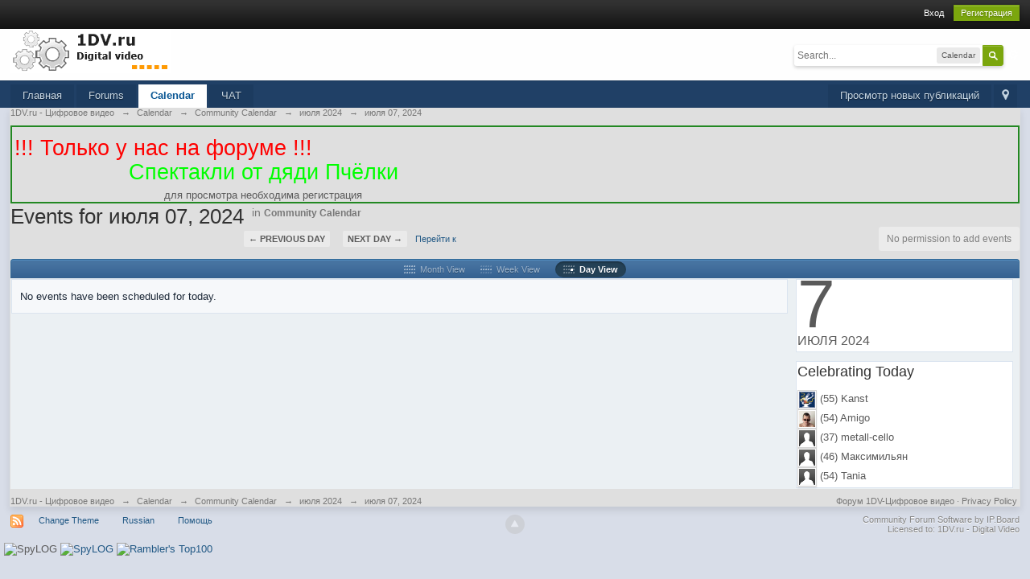

--- FILE ---
content_type: text/html;charset=UTF-8
request_url: http://forum.1dv.ru/index.php/calendar/1-community-calendar/day-2024-7-7
body_size: 8908
content:
<!DOCTYPE html>
	<html lang="en" >
	<head>
                <meta charset="UTF-8" />
		<title>июля 07, 2024 - 1DV.ru - Цифровое видео</title>
		<meta http-equiv="X-UA-Compatible" content="IE=edge" />
		<link rel="shortcut icon" href='http://forum.1dv.ru/favicon.ico' />
		<link rel="image_src" href='http://i.1dv.ru/public/style_images/master/meta_image.png' />
		<script type='text/javascript'>
		//<![CDATA[
			jsDebug			= 0; /* Must come before JS includes */
			DISABLE_AJAX	= parseInt(0); /* Disables ajax requests where text is sent to the DB; helpful for charset issues */
			inACP			= false;
			var isRTL		= false;
			var rtlIe		= '';
			var rtlFull		= '';
		//]]>
		</script>
		
	
				
	

				
	

				
	

				
	

				
	
	
		<link rel="stylesheet" type="text/css" media='screen,print' href="http://i.1dv.ru/public/min/index.php?ipbv=fcb2d4be5fe698d4b0e41582b1fb7ab0&amp;f=public/style_css/css_1/ipb_calendar.css,public/style_css/css_1/ipb_styles.css,public/style_css/css_1/calendar_select.css,public/style_css/css_1/ipb_common.css,public/style_css/prettify.css" />
	

<!--[if lte IE 7]>
	<link rel="stylesheet" type="text/css" title='Main' media="screen" href="http://i.1dv.ru/public/style_css/css_1/ipb_ie.css" />
<![endif]-->
<!--[if lte IE 8]>
	<style type='text/css'>
		.ipb_table { table-layout: fixed; }
		.ipsLayout_content { width: 99.5%; }
	</style>
<![endif]-->

	<style type='text/css'>
		img.bbc_img { max-width: 100% !important; }
	</style>

		<meta property="og:title" content="июля 07, 2024"/>
		<meta property="og:site_name" content="1DV.ru - Цифровое видео"/>
		<meta property="og:type" content="article" />
		
	
		
		
			<meta name="keywords" content="июля,events,event,calendar" />
		
		
		
		
	

		
		
			<meta name="description" content="View all events for июля 07, 2024" />
		
		
		
			<meta property="og:description" content="View all events for июля 07, 2024" />
		
		
	

		
		
			<meta name="identifier-url" content="http://forum.1dv.ru/index.php/calendar/1-community-calendar/day-2024-7-7" />
		
		
			<meta property="og:url" content="http://forum.1dv.ru/index.php/calendar/1-community-calendar/day-2024-7-7" />
		
		
		
	

<meta property="og:image" content="http://i.1dv.ru/public/style_images/master/meta_image.png"/>
		
		
		
		<script type='text/javascript' src='http://i.1dv.ru/public/min/index.php?ipbv=fcb2d4be5fe698d4b0e41582b1fb7ab0&amp;g=js'></script>
	
	<script type='text/javascript' src='http://i.1dv.ru/public/min/index.php?ipbv=fcb2d4be5fe698d4b0e41582b1fb7ab0&amp;charset=UTF-8&amp;f=public/js/ipb.js,cache/lang_cache/2/ipb.lang.js,public/js/ips.hovercard.js,public/js/ips.quickpm.js,public/js/ips.calendar.js,public/js/ips.topic.js' charset='UTF-8'></script>


	
		
			
			
			
			
				<link rel='profile' href='http://microformats.org/profile/hcalendar' />
			
		

			
			
			
			
				<link rel='up' href='http://forum.1dv.ru/index.php/calendar/1-community-calendar' />
			
		

			
			
			
			
				<link id="ipsCanonical" rel="canonical" href="http://forum.1dv.ru/index.php/calendar/1-community-calendar/day-2024-07-07" />
			
		
	

		
			
			
				<link rel="alternate" type="application/rss+xml" title="Community Calendar" href="http://forum.1dv.ru/index.php/rss/calendar/1-community-calendar/" />
			
			
			
		
	

	


	



		
		<script type='text/javascript'>
	//<![CDATA[
		/* ---- URLs ---- */
		ipb.vars['base_url'] 			= 'http://forum.1dv.ru/index.php?s=7052fe6ddc34df88fad42266da8233e0&';
		ipb.vars['board_url']			= 'http://forum.1dv.ru';
		ipb.vars['img_url'] 			= "http://i.1dv.ru/public/style_images/master";
		ipb.vars['loading_img'] 		= 'http://i.1dv.ru/public/style_images/master/loading.gif';
		ipb.vars['active_app']			= 'calendar';
		ipb.vars['upload_url']			= 'http://i.1dv.ru/uploads';
		/* ---- Member ---- */
		ipb.vars['member_id']			= parseInt( 0 );
		ipb.vars['is_supmod']			= parseInt( 0 );
		ipb.vars['is_admin']			= parseInt( 0 );
		ipb.vars['secure_hash'] 		= '880ea6a14ea49e853634fbdc5015a024';
		ipb.vars['session_id']			= '7052fe6ddc34df88fad42266da8233e0';
		ipb.vars['twitter_id']			= 0;
		ipb.vars['fb_uid']				= 0;
		ipb.vars['auto_dst']			= parseInt( 0 );
		ipb.vars['dst_in_use']			= parseInt(  );
		ipb.vars['is_touch']			= false;
		ipb.vars['member_group']		= {"g_mem_info":"0"}
		/* ---- cookies ----- */
		ipb.vars['cookie_id'] 			= 'IPB346';
		ipb.vars['cookie_domain'] 		= 'forum.1dv.ru';
		ipb.vars['cookie_path']			= '/';
		/* ---- Rate imgs ---- */
		ipb.vars['rate_img_on']			= 'http://i.1dv.ru/public/style_images/master/star.png';
		ipb.vars['rate_img_off']		= 'http://i.1dv.ru/public/style_images/master/star_off.png';
		ipb.vars['rate_img_rated']		= 'http://i.1dv.ru/public/style_images/master/star_rated.png';
		/* ---- Uploads ---- */
		ipb.vars['swfupload_swf']		= 'http://forum.1dv.ru/public/js/3rd_party/swfupload/swfupload.swf';
		ipb.vars['swfupload_enabled']	= false;
		ipb.vars['use_swf_upload']		= ( '' == 'flash' ) ? true : false;
		ipb.vars['swfupload_debug']		= false;
		/* ---- other ---- */
		ipb.vars['highlight_color']     = "#ade57a";
		ipb.vars['charset']				= "UTF-8";
		ipb.vars['time_offset']			= "5";
		ipb.vars['hour_format']			= "24";
		ipb.vars['seo_enabled']			= 1;
		
		ipb.vars['seo_params']			= {"start":"-","end":"\/","varBlock":"?","varPage":"page-","varSep":"&","varJoin":"="};
		
		/* Templates/Language */
		ipb.templates['inlineMsg']		= "";
		ipb.templates['ajax_loading'] 	= "<div id='ajax_loading'><img src='http://i.1dv.ru/public/style_images/master/ajax_loading.gif' alt='" + ipb.lang['loading'] + "' /></div>";
		ipb.templates['close_popup']	= "<img src='http://i.1dv.ru/public/style_images/master/close_popup.png' alt='x' />";
		ipb.templates['rss_shell']		= new Template("<ul id='rss_menu' class='ipbmenu_content'>#{items}</ul>");
		ipb.templates['rss_item']		= new Template("<li><a href='#{url}' title='#{title}'>#{title}</a></li>");
		
		ipb.templates['autocomplete_wrap'] = new Template("<ul id='#{id}' class='ipb_autocomplete' style='width: 250px;'></ul>");
		ipb.templates['autocomplete_item'] = new Template("<li id='#{id}' data-url='#{url}'><img src='#{img}' alt='' class='ipsUserPhoto ipsUserPhoto_mini' />&nbsp;&nbsp;#{itemvalue}</li>");
		ipb.templates['page_jump']		= new Template("<div id='#{id}_wrap' class='ipbmenu_content'><h3 class='bar'>Перейти к странице</h3><p class='ipsPad'><input type='text' class='input_text' id='#{id}_input' size='8' /> <input type='submit' value='ОК' class='input_submit add_folder' id='#{id}_submit' /></p></div>");
		ipb.templates['global_notify'] 	= new Template("<div class='popupWrapper'><div class='popupInner'><div class='ipsPad'>#{message} #{close}</div></div></div>");
		
		
		ipb.templates['header_menu'] 	= new Template("<div id='#{id}' class='ipsHeaderMenu boxShadow'></div>");
		
		Loader.boot();
	//]]>
	</script>
	</head>
	<body id='ipboard_body'>
		<p id='content_jump' class='hide'><a id='top'></a><a href='#j_content' title='Перейти к содержимому' accesskey='m'>Перейти к содержимому</a></p>
		<div id='ipbwrapper'>
			<!-- ::: TOP BAR: Sign in / register or user drop down and notification alerts ::: -->
			<div id='header_bar' class='clearfix'>
				<div class='main_width'>
					
					<div id='user_navigation' class='not_logged_in'>
							
							<ul class='ipsList_inline right'>
								<li>
									<span class='services'>
										
										
										
									</span>
									&nbsp;&nbsp;&nbsp;&nbsp;
									<a href='https://forum.1dv.ru/index.php?app=core&amp;module=global&amp;section=login' title='Вход' id='sign_in'>Вход</a>&nbsp;&nbsp;&nbsp;
								</li>
								<li>
									<a href="https://forum.1dv.ru/index.php?app=core&amp;module=global&amp;section=register" title='Регистрация' id='register_link'>Регистрация</a>
								</li>
							</ul>
						</div>
				</div>
			</div>
			<!-- ::: BRANDING STRIP: Logo and search box ::: -->
			<div id='branding'>
				<div class='main_width'>
					<div id='logo'>
						
							<a href='http://forum.1dv.ru' title='Перейти к списку форумов' rel="home" accesskey='1'><img src='http://i.1dv.ru/public/style_images/master/1dv_logo.gif' alt='Логотип' /></a>
						
					</div>
					
						<div id='search' class='right'>
	<form action="http://forum.1dv.ru/index.php?app=core&amp;module=search&amp;do=search&amp;fromMainBar=1" method="post" id='search-box' >
		<fieldset>
			<label for='main_search' class='hide'>Поиск</label>
			<a href='http://forum.1dv.ru/index.php?app=core&amp;module=search&amp;search_in=calendar' title='Advanced Search' accesskey='4' rel="search" id='adv_search' class='right'>Расширенный</a>
			<span id='search_wrap' class='right'>
				<input type='text' id='main_search' name='search_term' class='inactive' size='17' tabindex='100' />
				<span class='choice ipbmenu clickable' id='search_options' style='display: none'></span>
				<ul id='search_options_menucontent' class='ipbmenu_content ipsPad' style='display: none'>
					<li class='title'><strong>Search section:</strong></li>
					
					
					
					<li class='app'><label for='s_forums' title='Forums'><input type='radio' name='search_app' class='input_radio' id='s_forums' value="forums"  />Forums</label></li>
					<li class='app'><label for='s_members' title='Members'><input type='radio' name='search_app' class='input_radio' id='s_members' value="members"  />Members</label></li>
					<li class='app'><label for='s_core' title='Help Files'><input type='radio' name='search_app' class='input_radio' id='s_core' value="core"  />Help Files</label></li>
					
						
					

						
					

						
					

						<li class='app'>
								<label for='s_calendar' title='Calendar'>
									<input type='radio' name='search_app' class='input_radio' id='s_calendar' value="calendar" checked="checked" />Calendar
								</label>
							</li>
					

						
					

						
					

						
					

						
					
				</ul>
				<input type='submit' class='submit_input clickable' value='Поиск' />
			</span>
			
		</fieldset>
	</form>
</div>
					
				</div>
			</div>
			<!-- ::: APPLICATION TABS ::: -->
			<div id='primary_nav' class='clearfix'>
				<div class='main_width'>
					<ul class='ipsList_inline' id='community_app_menu'>
						
							<li class='right'>
								<a href="http://forum.1dv.ru/index.php?app=core&amp;module=global&amp;section=navigation&amp;inapp=calendar" rel="quickNavigation" accesskey='9' id='quickNavLaunch' title='Open Quick Navigation'><span>&nbsp;</span></a>
							</li>
						
						<li id='nav_explore' class='right'>
							<a href='http://forum.1dv.ru/index.php?app=core&amp;module=search&amp;do=viewNewContent&amp;search_app=calendar' accesskey='2' title='Просмотр новых публикаций'>Просмотр новых публикаций</a>
						</li>
						
							<li id='nav_home' class='left'><a href='http://www.1dv.ru/' title='Перейти на сайт' rel="home">Главная</a></li>
						
						
								
									
								

									
																				<li id='nav_app_forums' class="left "><a href='http://forum.1dv.ru/' title='Перейти к '>Forums</a></li>
									
								

									
								

									
																				<li id='nav_app_calendar' class="left active"><a href='http://forum.1dv.ru/index.php/calendar/' title='Перейти к '>Calendar</a></li>
									
								

									
								
							
						<li id='nav_other_apps' style='display: none'>
							<a href='#' class='ipbmenu' id='more_apps'>More <img src='http://i.1dv.ru/public/style_images/master/useropts_arrow.png' /></a>
						</li>
<li> <a href="http://forum.1dv.ru/chat/chat.php" target="_blank">ЧАТ</a> </li>
					</ul>
				</div>
			</div>	
			
			<!-- ::: MAIN CONTENT AREA ::: -->
			<div id='content' class='clearfix'>
				<!-- ::: NAVIGATION BREADCRUMBS ::: -->
				<div id='secondary_navigation' class='clearfix'>
						<ol class='breadcrumb top ipsList_inline left'>
														<li itemscope itemtype="http://data-vocabulary.org/Breadcrumb">
									<a href='http://forum.1dv.ru/' itemprop="url">
										<span itemprop="title">1DV.ru - Цифровое видео</span>
									</a>
								</li>
								
							
								<li itemscope itemtype="http://data-vocabulary.org/Breadcrumb">
									<span class='nav_sep'>&rarr;</span>
									 <a href='http://forum.1dv.ru/index.php/calendar/' title='Вернуться к  Calendar' itemprop="url"><span itemprop="title">Calendar</span></a>
								</li>
								
							

								<li itemscope itemtype="http://data-vocabulary.org/Breadcrumb">
									<span class='nav_sep'>&rarr;</span>
									 <a href='http://forum.1dv.ru/index.php/calendar/1-community-calendar' title='Вернуться к  Community Calendar' itemprop="url"><span itemprop="title">Community Calendar</span></a>
								</li>
								
							

								<li itemscope itemtype="http://data-vocabulary.org/Breadcrumb">
									<span class='nav_sep'>&rarr;</span>
									 <a href='http://forum.1dv.ru/index.php/calendar/1-community-calendar/07-2024' title='Вернуться к  июля 2024' itemprop="url"><span itemprop="title">июля 2024</span></a>
								</li>
								
							

								<li itemscope itemtype="http://data-vocabulary.org/Breadcrumb">
									<span class='nav_sep'>&rarr;</span>
									 <span itemprop="title">июля 07, 2024</span>
								</li>
								
							
						</ol>
					</div>

<div style="margin-bottom: 0px;text-align:center;border:2px solid #282;"> <center><table style="border-spacing:0px;border:0px solid #40FF60;width:100%;">
<tr><td colspan=2>
<div align=\'center\'><br />
<span style="font-size:20pt;line-height:90%;color:#FF0000">!!! Только у нас на форуме !!!</span><br />
</td></tr>
<tr>
<td width=50% style="vertical-align: top;text-align: center;">
<div align=\'center\'>
<span style="font-size:20pt;line-height:90%;color:#00FF00">Спектакли от дяди Пчёлки</span>
<br /><br />для просмотра необходима регистрация</div>
</td>
<td width=50% style="vertical-align: top;text-align: center;"><span style="font-size: 20pt; line-height: 100%;"></span></td>
</tr></table>
</center> </div>

				<noscript>
					<div class='message error'>
						<strong>Javascript Disabled Detected</strong>
						<p>You currently have javascript disabled. Several functions may not work. Please re-enable javascript to access full functionality.</p>
					</div>
					<br />
				</noscript>
				<!-- ::: CONTENT ::: -->
				
				


	<script type="text/javascript" src="http://i.1dv.ru/public/js/3rd_party/prettify/prettify.js"></script>
	<script type='text/javascript' src='http://i.1dv.ru/public/js/3rd_party/prettify/lang-sql.js'></script>
	<!-- By default we load generic code, php, css, sql and xml/html; load others here if desired -->
	<script type="text/javascript">
	//<![CDATA[
		Event.observe( window, 'load', function(e){ prettyPrint() });
	//]]>
	</script>

	

<script type='text/javascript'>
	ipb.vars['month_url'] = "http://forum.1dv.ru/index.php?app=calendar&module=calendar&section=view&cal_id=1";
	ipb.vars['week_url'] = "http://forum.1dv.ru/index.php?app=calendar&module=calendar&section=view&cal_id=1&do=showweek";
	ipb.vars['day_url'] = "http://forum.1dv.ru/index.php?app=calendar&module=calendar&section=view&cal_id=1&do=showday";
	ipb.vars['add_event_url'] = "http://forum.1dv.ru/index.php?app=calendar&module=calendar&section=post&cal_id=1&do=newevent";
	
	ipb.calendar.currentView = "day";
	ipb.calendar.weekToJump = parseInt( 1720353600 );
	ipb.calendar.currentMonth = parseInt( 7 );
	ipb.calendar.currentYear = parseInt( 2024 );
</script>

<h1 class='ipsType_pagetitle calendar_title'>Events for  июля 07, 2024</h1>

	<span class='desc calendar_jump blend_links'>in <strong><a href='http://forum.1dv.ru/index.php/calendar/1-community-calendar/07-2024' title="Просмотр" class='rounded'>Community Calendar</a></strong></span>

<br /><br />
<div class='topic_controls clearfix'>
	<ul class='pagination ipsList_inline left'>
		<li class='back'><a href="http://forum.1dv.ru/index.php/calendar/1-community-calendar/day-2024-07-06" title=" ">&larr; Previous Day</a></li>
		<li class='forward'><a href="http://forum.1dv.ru/index.php/calendar/1-community-calendar/day-2024-07-08" title=" ">Next Day &rarr;</a></li>
		<li>
			<a href='#mini_calendar_jump' id='month_jump' class='ipsType_smaller'>Перейти к</a>
		</li>
	</ul>
	<form action="http://forum.1dv.ru/index.php?app=calendar&amp;module=calendar" method="post" style='display: none' id='mini_calendar_jump'>
		<fieldset class='ipsPad'>
			<input type='hidden' name='cal_id' value='1' />
			<label for='m' class='hide'>Ежемесячно:</label>
			<select name="m" class='input_select'>	<option value='1'>января</option>
	<option value='2'>февраля</option>
	<option value='3'>марта</option>
	<option value='4'>апреля</option>
	<option value='5'>мая</option>
	<option value='6'>июня</option>
	<option value='7' selected='selected'>июля</option>
	<option value='8'>августа</option>
	<option value='9'>сентября</option>
	<option value='10'>октября</option>
	<option value='11'>ноября</option>
	<option value='12'>декабря</option>
</select>&nbsp;
			<label for='year' class='hide'>Ежегодно:</label>
			<select name="y" class='input_select'>	<option value='2008'>2008</option>
	<option value='2009'>2009</option>
	<option value='2010'>2010</option>
	<option value='2011'>2011</option>
	<option value='2012'>2012</option>
	<option value='2013'>2013</option>
	<option value='2014'>2014</option>
	<option value='2015'>2015</option>
	<option value='2016'>2016</option>
	<option value='2017'>2017</option>
	<option value='2018'>2018</option>
	<option value='2019'>2019</option>
	<option value='2020'>2020</option>
	<option value='2021'>2021</option>
	<option value='2022'>2022</option>
	<option value='2023'>2023</option>
	<option value='2024' selected='selected'>2024</option>
	<option value='2025'>2025</option>
	<option value='2026'>2026</option>
	<option value='2027'>2027</option>
	<option value='2028'>2028</option>
	<option value='2029'>2029</option>
	<option value='2030'>2030</option>
	<option value='2031'>2031</option>
	<option value='2032'>2032</option>
	<option value='2033'>2033</option>
	<option value='2034'>2034</option>
	<option value='2035'>2035</option>
	<option value='2036'>2036</option>
	<option value='2037'>2037</option>
	<option value='2038'>2038</option>
</select>&nbsp;
			<input type='submit' class='input_submit' value='ОК' />
		</fieldset>
	</form>
	<ul class='topic_buttons'>
		
			<li class='disabled'><span>No permission to add events</span></li>
		
	</ul>
</div>
<div class='maintitle ipsFilterbar' style='text-align: center'>
	<ul class='ipsList_inline'>
		<li><a href='http://forum.1dv.ru/index.php/calendar/1-community-calendar/07-2024' id='view_month'><img src='http://i.1dv.ru/public/style_images/master/icon_month.png' />&nbsp; Month View</a></li>
		<li>
			<a href="http://forum.1dv.ru/index.php/calendar/1-community-calendar/week-1720310400" title="Просмотреть неделю" id='view_week'><img src='http://i.1dv.ru/public/style_images/master/icon_week.png' />&nbsp; Week View</a>
		</li>
		<li class='active'><a href='http://forum.1dv.ru/index.php/calendar/1-community-calendar/day-2024-07-07' id='view_day'><img src='http://i.1dv.ru/public/style_images/master/icon_day.png' />&nbsp; Day View</a></li>
	</ul>
</div>
<div class='ipsBox ipsLayout ipsLayout_withright ipsLayout_largeright clearfix'>
	<div class='ipsBox_container ipsLayout_content'>
		
			<div class='no_messages'>
				No events have been scheduled for today.
			</div>
		
	</div>
	<div class='ipsLayout_right'>
		<div class='ipsBox_container ipsPad' id='cal_date_wrap'>
			<span class='cal_date_day'>7</span><br />
			<span class='cal_date_monthyear'>июля 2024</span>
		</div>
		
			<br />
			<div class='ipsBox_container ipsPad'>
				<h2 class='ipsType_subtitle'>Celebrating Today</h2>
<br />

	
		<img src='http://i.1dv.ru/uploads/profile/av-5774.gif?_r=0' class='ipsUserPhoto ipsUserPhoto_tiny' /> (55) 
	Kanst

		<br />
	

		<img src='http://i.1dv.ru/uploads/profile/av-7943.jpg?_r=0' class='ipsUserPhoto ipsUserPhoto_tiny' /> (54) 
	Amigo

		<br />
	

		<img src='http://i.1dv.ru/public/style_images/master/profile/default_large.png' class='ipsUserPhoto ipsUserPhoto_tiny' /> (37) 
	metall-cello

		<br />
	

		<img src='http://i.1dv.ru/public/style_images/master/profile/default_large.png' class='ipsUserPhoto ipsUserPhoto_tiny' /> (46) 
	Максимильян

		<br />
	

		<img src='http://i.1dv.ru/public/style_images/master/profile/default_large.png' class='ipsUserPhoto ipsUserPhoto_tiny' /> (54) 
	Tania

		<br />
	

			</div>
		
	</div>
</div>
                                

				<ol class='breadcrumb bottom ipsList_inline left clearfix clear'>
											<li><a href='http://forum.1dv.ru/'>1DV.ru - Цифровое видео</a></li>
							
						
							<li><span class='nav_sep'>&rarr;</span> <a href='http://forum.1dv.ru/index.php/calendar/' title='Вернуться к  Calendar'><span>Calendar</span></a></li>
							
						

							<li><span class='nav_sep'>&rarr;</span> <a href='http://forum.1dv.ru/index.php/calendar/1-community-calendar' title='Вернуться к  Community Calendar'><span>Community Calendar</span></a></li>
							
						

							<li><span class='nav_sep'>&rarr;</span> <a href='http://forum.1dv.ru/index.php/calendar/1-community-calendar/07-2024' title='Вернуться к  июля 2024'><span>июля 2024</span></a></li>
							
						

							<li><span class='nav_sep'>&rarr;</span> <span>июля 07, 2024</span></li>
							
						

					
					<li class='right ipsType_smaller'>
						<a rel="nofollow" href='http://forum.1dv.ru/index.php/privacypolicy/'>Privacy Policy</a>
					</li>
					
					<li class='right ipsType_smaller'>
							<a href='http://forum.1dv.ru/index.php?app=forums&amp;module=extras&amp;section=boardrules' title='Форум 1DV-Цифровое видео'>Форум 1DV-Цифровое видео</a> &middot; 
						</li>	
				</ol>
			</div>
			<!-- ::: FOOTER (Change skin, language, mark as read, etc) ::: -->
			<div id='footer_utilities' class='main_width clearfix clear'>
				<a rel="nofollow" href='#top' id='backtotop' title='Наверх'><img src='http://i.1dv.ru/public/style_images/master/top.png' alt='' /></a>
				<ul class='ipsList_inline left'>
					<li>
						<img src='http://i.1dv.ru/public/style_images/master/feed.png' alt='RSS поток' id='rss_feed' class='clickable' />
					</li>
					
							
								<li>
									<a rel="nofollow" id='new_skin' href='#' title='Change Theme'>Change Theme</a>			
									<ul id='new_skin_menucontent' class='ipbmenu_content with_checks' style='display: none'>
										
											<li class='selected'>
												<a href='#' data-clicklaunch='changeSkin' data-skinid='1'>IP.Board</a>
											</li>
										

											<li >
												<a href='#' data-clicklaunch='changeSkin' data-skinid='3'>IP.Board Mobile</a>
											</li>
										
									</ul>
								</li>
							
					
						<li>
							<a rel="nofollow" href='#' id='new_language'>Russian</a>							
							<ul id='new_language_menucontent' class='ipbmenu_content with_checks' style='display: none'>
								
									<li >
										<a href="?k=880ea6a14ea49e853634fbdc5015a024&amp;setlanguage=1&amp;cal_id=1&amp;langid=1">English (USA)</a>
									</li>
								

									<li class='selected'>
										<a href="?k=880ea6a14ea49e853634fbdc5015a024&amp;setlanguage=1&amp;cal_id=1&amp;langid=2">Russian</a>
									</li>
								
							</ul>
						</li>
					
					
					<li>
						<a href="http://forum.1dv.ru/index.php?app=core&amp;module=help" title='Перейти к помощи' rel="help" accesskey='6'>Помощь</a>
					</li>				
				</ul>
				<!-- Copyright Information -->
        				  <p id='copyright'>
        				  	<a href='http://www.invisionpower.com/apps/board/' title='Community Forum Software by Invision Power Services'>Community Forum Software by IP.Board</a><br />Licensed to: 1DV.ru - Digital Video</p>
		<!-- / Copyright -->
			</div>
<!--begin of Rambler's Top100 code -->
<a href="http://top100.rambler.ru/top100/">
<img src="http://counter.rambler.ru/top100.cnt?939215" alt="" width=1 height=1 border=0></a>
<!--end of Top100 code-->
<!-- SpyLOG f:0210 -->
<script language="javascript"><!--
Md=document;Mnv=navigator;Mp=1;
Mn=(Mnv.appName.substring(0,2)=="Mi")?0:1;Mrn=Math.random();
Mt=(new Date()).getTimezoneOffset();
Mz="p="+Mp+"&rn="+Mrn+"&tl=0&ls=0&ln=0&t="+Mt;
Md.cookie="b=b";Mc=0;if(Md.cookie)Mc=1;Mz+='&c='+Mc;
Msl="1.0";
//--></script><script language="javascript1.1"><!--
Mpl="";Msl="1.1";Mj = (Mnv.javaEnabled()?"Y":"N");Mz+='&j='+Mj;
//--></script>
<script language="javascript1.2"><!--
Msl="1.2";
//--></script><script language="javascript1.3"><!--
Msl="1.3";//--></script><script language="javascript"><!--
Mu="u6604.30.spylog.com";My="";
My+="<img src='http://"+Mu+"/cnt?cid=660430&"+Mz+"&sl="+Msl+"&r="+escape(Md.referrer)+"&pg="+escape(window.location.href)+"' border=0 width=1 height=1 alt='SpyLOG'>";
Md.write(My);//--></script><noscript>
<img src="http://u6604.30.spylog.com/cnt?cid=660430&p=1" alt='SpyLOG' border='0' width=1 height=1 >
</noscript>
<!-- SpyLOG -->
<script language="javascript"><!--
Mrn=Math.random();Mz="";
My="<a href='http://u6604.30.spylog.com/cnt?cid=660430&f=3&rn="+Mrn+"' target='_blank'><img src='http://u6604.30.spylog.com/cnt?cid=660430&";
My+="p=1&f=4&rn="+Mrn+Mz+"' border=0 width=88 height=31 alt='SpyLOG'></a>";Md.write(My);
//--></script><noscript>
<a href="http://u6604.30.spylog.com/cnt?cid=660430&f=3&p=1" target="_blank">
<img src="http://u6604.30.spylog.com/cnt?cid=660430&p=1&f=4" alt='SpyLOG' border='0' width=88 height=31 ></a>
+
</noscript>
</a>
<!--begin of Top100 logo-->
<a href="http://top100.rambler.ru/top100/">
<img src="http://top100-images.rambler.ru/top100/banner-88x31-rambler-blue.gif" alt="Rambler's Top100" width=88 height=31 border=0></a>
<!--end of Top100 logo -->
			
			<div><img src='http://forum.1dv.ru/index.php?s=7052fe6ddc34df88fad42266da8233e0&amp;app=core&amp;module=task' alt='' style='border: 0px;height:1px;width:1px;' /></div>
			
				<script type='text/javascript' src='http://i.1dv.ru/public/js/3rd_party/lightbox.js'></script>
<script type='text/javascript'>
//<![CDATA[
	// Lightbox Configuration
	LightboxOptions = Object.extend({
	    fileLoadingImage:        'http://i.1dv.ru/public/style_images/master/lightbox/loading.gif',
	    fileBottomNavCloseImage: 'http://i.1dv.ru/public/style_images/master/lightbox/closelabel.gif',
	    overlayOpacity: 0.8,   // controls transparency of shadow overlay
	    animate: true,         // toggles resizing animations
	    resizeSpeed: 10,        // controls the speed of the image resizing animations (1=slowest and 10=fastest)
	    borderSize: 10,         //if you adjust the padding in the CSS, you will need to update this variable
		// When grouping images this is used to write: Image # of #.
		// Change it for non-english localization
		labelImage: "Изображение",
		labelOf: "из"
	}, window.LightboxOptions || {});
/* Watch for a lightbox image and set up our downloadbutton watcher */
document.observe('click', (function(event){
    var target = event.findElement('a[rel*="lightbox"]') || event.findElement('area[rel*="lightbox"]') || event.findElement('span[rel*="lightbox"]');
    if (target) {
        event.stop();
        gbl_addDownloadButton();
    }
}).bind(this));
var _to    = '';
var _last  = '';
function gbl_addDownloadButton()
{
	if ( typeof( ipsLightbox.lightboxImage ) != 'undefined' && ipsLightbox.lightboxImage.src )
	{
		if ( _last != ipsLightbox.lightboxImage.src )
		{
			if ( ! $('gbl_d') )
			{
				$('bottomNav').insert( { top: "<div id='gbl_d' style='text-align:right;padding-bottom:4px;'></div>" } );
			}
			
			$('gbl_d').update( "<a href='"+ ipsLightbox.lightboxImage.src + "' target='_blank'><img src='http://i.1dv.ru/public/style_images/master/lightbox/download-icon.png' /></a>" );
			
			_last = ipsLightbox.lightboxImage.src;
		}
	}
	
	/* Check for init and then keep checking for new image */
	_to = setTimeout( "gbl_addDownloadButton()", 1000 );
}
//]]>
</script>
			
			<div id='inline_login_form' style="display:none">
		<form action="https://forum.1dv.ru/index.php?app=core&amp;module=global&amp;section=login&amp;do=process" method="post" id='login'>
				<input type='hidden' name='auth_key' value='880ea6a14ea49e853634fbdc5015a024' />
				<input type="hidden" name="referer" value="http://forum.1dv.ru/index.php/calendar/1-community-calendar/day-2024-7-7" />
				<h3>Sign In</h3>
				
				<br />
				<div class='ipsForm ipsForm_horizontal'>
					<fieldset>
						<ul>
							<li class='ipsField'>
								<div class='ipsField_content'>
									Need an account? <a href="https://forum.1dv.ru/index.php?app=core&amp;module=global&amp;section=register" title='Register now!'>Register now!</a>
								</div>
							</li>
							<li class='ipsField ipsField_primary'>
								<label for='ips_username' class='ipsField_title'>Username</label>
								<div class='ipsField_content'>
									<input id='ips_username' type='text' class='input_text' name='ips_username' size='30' tabindex='0' />
								</div>
							</li>
							<li class='ipsField ipsField_primary'>
								<label for='ips_password' class='ipsField_title'>Password</label>
								<div class='ipsField_content'>
									<input id='ips_password' type='password' class='input_text' name='ips_password' size='30' tabindex='0' /><br />
									<a href='https://forum.1dv.ru/index.php?app=core&amp;module=global&amp;section=lostpass' title='Retrieve password'>I've forgotten my password</a>
								</div>
							</li>
							<li class='ipsField ipsField_checkbox'>
								<input type='checkbox' id='inline_remember' checked='checked' name='rememberMe' value='1' class='input_check' tabindex='0' />
								<div class='ipsField_content'>
									<label for='inline_remember'>
										<strong>Remember me</strong><br />
										<span class='desc lighter'>This is not recommended for shared computers</span>
									</label>
								</div>
							</li>
							
								<li class='ipsField ipsField_checkbox'>
									<input type='checkbox' id='inline_invisible' name='anonymous' value='1' class='input_check' tabindex='0' />
									<div class='ipsField_content'>
										<label for='inline_invisible'>
											<strong>Sign in anonymously</strong><br />
											<span class='desc lighter'>Don't add me to the active users list</span>
										</label>
									</div>
								</li>
							
							
							<li class='ipsPad_top ipsForm_center desc ipsType_smaller'>
								<a rel="nofollow" href='http://forum.1dv.ru/index.php/privacypolicy/'>Privacy Policy</a>
							</li>
							
						</ul>
					</fieldset>
					
					<div class='ipsForm_submit ipsForm_center'>
						<input type='submit' class='ipsButton' value='Sign In' tabindex='0' />
					</div>
				</div>
			</form>
	</div>
		</div>
		
		
		<script type='text/javascript'>
			if( $('primary_nav') ){	ipb.global.activateMainMenu(); }
		</script>
			</body>
</html>